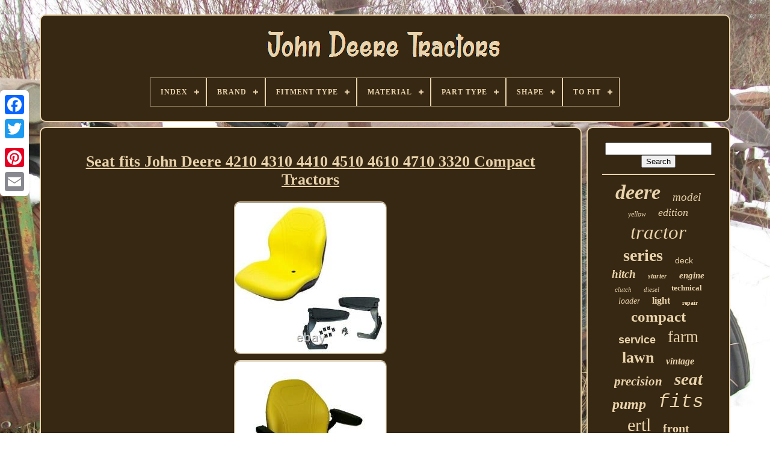

--- FILE ---
content_type: text/html
request_url: https://johndeeretractors.name/seat_fits_john_deere_4210_4310_4410_4510_4610_4710_3320_compact_tractors.html
body_size: 5301
content:
<!DOCTYPE  HTML>


 <HTML>  
 

	 
 <HEAD>
	

	
  	<TITLE> 	 	  Seat Fits John Deere 4210 4310 4410 4510 4610 4710 3320 Compact Tractors	</TITLE>
	
 
	
	 	
<META HTTP-EQUIV="content-type" CONTENT="text/html; charset=UTF-8"> 		 	

	
	
<META  NAME="viewport"	CONTENT="width=device-width, initial-scale=1">
    
	
	
 	 
<LINK  HREF="https://johndeeretractors.name/cura.css" TYPE="text/css" REL="stylesheet"> 	

	 	

<!--/////////////////////////////////////////////////////////////////////////////////////////////////////////////////////////////////////////////////////////////////////////////////////////////////////-->
<LINK TYPE="text/css" HREF="https://johndeeretractors.name/nuhugylupa.css" REL="stylesheet">   	

	<SCRIPT   SRC="https://code.jquery.com/jquery-latest.min.js" TYPE="text/javascript"> 
	 	
</SCRIPT> 
	
	 

 	<SCRIPT  SRC="https://johndeeretractors.name/duzumi.js" TYPE="text/javascript" ASYNC>
 	
 </SCRIPT> 
	
	<SCRIPT  SRC="https://johndeeretractors.name/dudufevac.js" TYPE="text/javascript">
	   
</SCRIPT>

 
	
	   	<SCRIPT	ASYNC	SRC="https://johndeeretractors.name/cyhytakypy.js"  TYPE="text/javascript">

 </SCRIPT> 
	   	<SCRIPT SRC="https://johndeeretractors.name/jakudyse.js" ASYNC   TYPE="text/javascript">

 </SCRIPT> 
	
		
 <SCRIPT TYPE="text/javascript">

 

var a2a_config = a2a_config || {};a2a_config.no_3p = 1; 
</SCRIPT>




	
<!--/////////////////////////////////////////////////////////////////////////////////////////////////////////////////////////////////////////////////////////////////////////////////////////////////////-->
<SCRIPT	SRC="//static.addtoany.com/menu/page.js" TYPE="text/javascript" ASYNC>
</SCRIPT>     
		 	
   <SCRIPT SRC="//static.addtoany.com/menu/page.js" ASYNC TYPE="text/javascript"> </SCRIPT>	
	

			 <SCRIPT SRC="//static.addtoany.com/menu/page.js"	ASYNC TYPE="text/javascript">	 </SCRIPT>

   		 	

 
 
 </HEAD> 
		
  	
	 <BODY  DATA-ID="324015868871">




	  

	  <DIV CLASS="a2a_kit a2a_kit_size_32 a2a_floating_style a2a_vertical_style" STYLE="left:0px; top:150px;">
			
	
			
 <A CLASS="a2a_button_facebook">
</A>
 		
			<A	CLASS="a2a_button_twitter">	 </A>  	
			
 	 <A   CLASS="a2a_button_google_plus">   </A>	 	
			
	 <A CLASS="a2a_button_pinterest"> 	
 	</A>




		

<!--/////////////////////////////////////////////////////////////////////////////////////////////////////////////////////////////////////////////////////////////////////////////////////////////////////-->
<A CLASS="a2a_button_email"></A>  
		</DIV> 

	 
 <DIV  ID="sasodebe">	     	 
			

	 <DIV ID="xonifuna">				 	   
			 


<!--/////////////////////////////////////////////////////////////////////////////////////////////////////////////////////////////////////////////////////////////////////////////////////////////////////-->
<A	HREF="https://johndeeretractors.name/">
 
		<IMG SRC="https://johndeeretractors.name/john_deere_tractors.gif"   ALT="John Deere Tractors">

</A>
	

			
<div id='sevon' class='align-center'>
<ul>
<li class='has-sub'><a href='https://johndeeretractors.name/'><span>Index</span></a>
<ul>
	<li><a href='https://johndeeretractors.name/latest_items_john_deere_tractors.html'><span>Latest items</span></a></li>
	<li><a href='https://johndeeretractors.name/popular_items_john_deere_tractors.html'><span>Popular items</span></a></li>
	<li><a href='https://johndeeretractors.name/newest_videos_john_deere_tractors.html'><span>Newest videos</span></a></li>
</ul>
</li>

<li class='has-sub'><a href='https://johndeeretractors.name/brand/'><span>Brand</span></a>
<ul>
	<li><a href='https://johndeeretractors.name/brand/8ten.html'><span>8ten (38)</span></a></li>
	<li><a href='https://johndeeretractors.name/brand/a_i.html'><span>A & I (47)</span></a></li>
	<li><a href='https://johndeeretractors.name/brand/aftermarket.html'><span>Aftermarket (240)</span></a></li>
	<li><a href='https://johndeeretractors.name/brand/complete_tractor.html'><span>Complete Tractor (110)</span></a></li>
	<li><a href='https://johndeeretractors.name/brand/db_electrical.html'><span>Db Electrical (41)</span></a></li>
	<li><a href='https://johndeeretractors.name/brand/ertl.html'><span>Ertl (704)</span></a></li>
	<li><a href='https://johndeeretractors.name/brand/green_spring_tractor.html'><span>Green Spring Tractor (20)</span></a></li>
	<li><a href='https://johndeeretractors.name/brand/jj_ag_parts.html'><span>Jj Ag Parts (19)</span></a></li>
	<li><a href='https://johndeeretractors.name/brand/jjagparts.html'><span>Jjagparts (64)</span></a></li>
	<li><a href='https://johndeeretractors.name/brand/john_deere.html'><span>John Deere (1337)</span></a></li>
	<li><a href='https://johndeeretractors.name/brand/mkh.html'><span>Mkh (39)</span></a></li>
	<li><a href='https://johndeeretractors.name/brand/original_tractor_cab.html'><span>Original Tractor Cab (53)</span></a></li>
	<li><a href='https://johndeeretractors.name/brand/ruegg_mfg.html'><span>Ruegg Mfg (23)</span></a></li>
	<li><a href='https://johndeeretractors.name/brand/schuco.html'><span>Schuco (20)</span></a></li>
	<li><a href='https://johndeeretractors.name/brand/stevens_lake_parts.html'><span>Stevens Lake Parts (23)</span></a></li>
	<li><a href='https://johndeeretractors.name/brand/the_rop_shop.html'><span>The Rop Shop (23)</span></a></li>
	<li><a href='https://johndeeretractors.name/brand/total_power_parts.html'><span>Total Power Parts (20)</span></a></li>
	<li><a href='https://johndeeretractors.name/brand/trac_seats.html'><span>Trac Seats (29)</span></a></li>
	<li><a href='https://johndeeretractors.name/brand/un_branded.html'><span>Un-branded (22)</span></a></li>
	<li><a href='https://johndeeretractors.name/brand/working_manuals.html'><span>Working Manuals (29)</span></a></li>
	<li><a href='https://johndeeretractors.name/latest_items_john_deere_tractors.html'>... (3233)</a></li>
</ul>
</li>

<li class='has-sub'><a href='https://johndeeretractors.name/fitment_type/'><span>Fitment Type</span></a>
<ul>
	<li><a href='https://johndeeretractors.name/fitment_type/direct_replacement.html'><span>Direct Replacement (43)</span></a></li>
	<li><a href='https://johndeeretractors.name/fitment_type/for_john_deere.html'><span>For John Deere (6)</span></a></li>
	<li><a href='https://johndeeretractors.name/latest_items_john_deere_tractors.html'>... (6085)</a></li>
</ul>
</li>

<li class='has-sub'><a href='https://johndeeretractors.name/material/'><span>Material</span></a>
<ul>
	<li><a href='https://johndeeretractors.name/material/abs.html'><span>Abs (5)</span></a></li>
	<li><a href='https://johndeeretractors.name/material/aluminum_alloy.html'><span>Aluminum Alloy (7)</span></a></li>
	<li><a href='https://johndeeretractors.name/material/cast_iron.html'><span>Cast Iron (20)</span></a></li>
	<li><a href='https://johndeeretractors.name/material/copper_brass.html'><span>Copper Brass (6)</span></a></li>
	<li><a href='https://johndeeretractors.name/material/die_cast.html'><span>Die Cast (28)</span></a></li>
	<li><a href='https://johndeeretractors.name/material/die_cast_metal.html'><span>Die Cast Metal (5)</span></a></li>
	<li><a href='https://johndeeretractors.name/material/die_cast.html'><span>Die-cast (28)</span></a></li>
	<li><a href='https://johndeeretractors.name/material/die_cast_metal.html'><span>Die-cast Metal (12)</span></a></li>
	<li><a href='https://johndeeretractors.name/material/diecast.html'><span>Diecast (279)</span></a></li>
	<li><a href='https://johndeeretractors.name/material/diecast_metal.html'><span>Diecast Metal (11)</span></a></li>
	<li><a href='https://johndeeretractors.name/material/iron.html'><span>Iron (4)</span></a></li>
	<li><a href='https://johndeeretractors.name/material/material_type_metal.html'><span>Material Type_metal (14)</span></a></li>
	<li><a href='https://johndeeretractors.name/material/metal.html'><span>Metal (35)</span></a></li>
	<li><a href='https://johndeeretractors.name/material/metal_enamel.html'><span>Metal Enamel (3)</span></a></li>
	<li><a href='https://johndeeretractors.name/material/plastic.html'><span>Plastic (32)</span></a></li>
	<li><a href='https://johndeeretractors.name/material/polyester.html'><span>Polyester (4)</span></a></li>
	<li><a href='https://johndeeretractors.name/material/pressed_steel.html'><span>Pressed Steel (21)</span></a></li>
	<li><a href='https://johndeeretractors.name/material/standard_product.html'><span>Standard Product (6)</span></a></li>
	<li><a href='https://johndeeretractors.name/material/steel.html'><span>Steel (75)</span></a></li>
	<li><a href='https://johndeeretractors.name/material/vinyl.html'><span>Vinyl (74)</span></a></li>
	<li><a href='https://johndeeretractors.name/latest_items_john_deere_tractors.html'>... (5465)</a></li>
</ul>
</li>

<li class='has-sub'><a href='https://johndeeretractors.name/part_type/'><span>Part Type</span></a>
<ul>
	<li><a href='https://johndeeretractors.name/part_type/3_point_hitch_link.html'><span>3 Point Hitch Link (8)</span></a></li>
	<li><a href='https://johndeeretractors.name/part_type/carburetor.html'><span>Carburetor (25)</span></a></li>
	<li><a href='https://johndeeretractors.name/part_type/extmirrkit.html'><span>Extmirrkit (8)</span></a></li>
	<li><a href='https://johndeeretractors.name/part_type/gear.html'><span>Gear (7)</span></a></li>
	<li><a href='https://johndeeretractors.name/part_type/headlight.html'><span>Headlight (17)</span></a></li>
	<li><a href='https://johndeeretractors.name/part_type/hood_light.html'><span>Hood Light (9)</span></a></li>
	<li><a href='https://johndeeretractors.name/part_type/hydraulic_pump.html'><span>Hydraulic Pump (11)</span></a></li>
	<li><a href='https://johndeeretractors.name/part_type/hydraulics.html'><span>Hydraulics (22)</span></a></li>
	<li><a href='https://johndeeretractors.name/part_type/led_work_light.html'><span>Led Work Light (36)</span></a></li>
	<li><a href='https://johndeeretractors.name/part_type/lights.html'><span>Lights (16)</span></a></li>
	<li><a href='https://johndeeretractors.name/part_type/manual.html'><span>Manual (16)</span></a></li>
	<li><a href='https://johndeeretractors.name/part_type/pump.html'><span>Pump (17)</span></a></li>
	<li><a href='https://johndeeretractors.name/part_type/radiator.html'><span>Radiator (20)</span></a></li>
	<li><a href='https://johndeeretractors.name/part_type/seat.html'><span>Seat (55)</span></a></li>
	<li><a href='https://johndeeretractors.name/part_type/sgext.html'><span>Sgext (7)</span></a></li>
	<li><a href='https://johndeeretractors.name/part_type/starter.html'><span>Starter (14)</span></a></li>
	<li><a href='https://johndeeretractors.name/part_type/tachometer.html'><span>Tachometer (9)</span></a></li>
	<li><a href='https://johndeeretractors.name/part_type/turbocharger.html'><span>Turbocharger (9)</span></a></li>
	<li><a href='https://johndeeretractors.name/part_type/valve.html'><span>Valve (8)</span></a></li>
	<li><a href='https://johndeeretractors.name/part_type/water_pump.html'><span>Water Pump (7)</span></a></li>
	<li><a href='https://johndeeretractors.name/latest_items_john_deere_tractors.html'>... (5813)</a></li>
</ul>
</li>

<li class='has-sub'><a href='https://johndeeretractors.name/shape/'><span>Shape</span></a>
<ul>
	<li><a href='https://johndeeretractors.name/shape/square.html'><span>Square (5)</span></a></li>
	<li><a href='https://johndeeretractors.name/shape/tractor_seat.html'><span>Tractor Seat (3)</span></a></li>
	<li><a href='https://johndeeretractors.name/latest_items_john_deere_tractors.html'>... (6126)</a></li>
</ul>
</li>

<li class='has-sub'><a href='https://johndeeretractors.name/to_fit/'><span>To Fit</span></a>
<ul>
	<li><a href='https://johndeeretractors.name/to_fit/headlight.html'><span>Headlight (11)</span></a></li>
	<li><a href='https://johndeeretractors.name/to_fit/sidelight.html'><span>Sidelight (8)</span></a></li>
	<li><a href='https://johndeeretractors.name/latest_items_john_deere_tractors.html'>... (6115)</a></li>
</ul>
</li>

</ul>
</div>

		  </DIV>
  			

		  <DIV ID="mulota">
  
			<DIV ID="pukeji">	 
				 <DIV  ID="tisim">
		</DIV>


				
 <h1 class="[base64]">Seat fits John Deere 4210 4310 4410 4510 4610 4710 3320 Compact Tractors	</h1>
 
<img class="sf2g4g" src="https://johndeeretractors.name/images/Seat_fits_John_Deere_4210_4310_4410_4510_4610_4710_3320_Compact_Tractors_01_ln.jpg" title="Seat fits John Deere 4210 4310 4410 4510 4610 4710 3320 Compact Tractors" alt="Seat fits John Deere 4210 4310 4410 4510 4610 4710 3320 Compact Tractors"/><br/><img class="sf2g4g" src="https://johndeeretractors.name/images/Seat_fits_John_Deere_4210_4310_4410_4510_4610_4710_3320_Compact_Tractors_02_eqn.jpg" title="Seat fits John Deere 4210 4310 4410 4510 4610 4710 3320 Compact Tractors" alt="Seat fits John Deere 4210 4310 4410 4510 4610 4710 3320 Compact Tractors"/>  <br/>	<img class="sf2g4g" src="https://johndeeretractors.name/images/Seat_fits_John_Deere_4210_4310_4410_4510_4610_4710_3320_Compact_Tractors_03_fuk.jpg" title="Seat fits John Deere 4210 4310 4410 4510 4610 4710 3320 Compact Tractors" alt="Seat fits John Deere 4210 4310 4410 4510 4610 4710 3320 Compact Tractors"/>	<br/> 	 <img class="sf2g4g" src="https://johndeeretractors.name/images/Seat_fits_John_Deere_4210_4310_4410_4510_4610_4710_3320_Compact_Tractors_04_xgs.jpg" title="Seat fits John Deere 4210 4310 4410 4510 4610 4710 3320 Compact Tractors" alt="Seat fits John Deere 4210 4310 4410 4510 4610 4710 3320 Compact Tractors"/>


 <br/>

 <img class="sf2g4g" src="https://johndeeretractors.name/images/Seat_fits_John_Deere_4210_4310_4410_4510_4610_4710_3320_Compact_Tractors_05_xbq.jpg" title="Seat fits John Deere 4210 4310 4410 4510 4610 4710 3320 Compact Tractors" alt="Seat fits John Deere 4210 4310 4410 4510 4610 4710 3320 Compact Tractors"/> 	<br/>		<img class="sf2g4g" src="https://johndeeretractors.name/images/Seat_fits_John_Deere_4210_4310_4410_4510_4610_4710_3320_Compact_Tractors_06_cy.jpg" title="Seat fits John Deere 4210 4310 4410 4510 4610 4710 3320 Compact Tractors" alt="Seat fits John Deere 4210 4310 4410 4510 4610 4710 3320 Compact Tractors"/>	

  	<br/>
	
<img class="sf2g4g" src="https://johndeeretractors.name/images/Seat_fits_John_Deere_4210_4310_4410_4510_4610_4710_3320_Compact_Tractors_07_lsx.jpg" title="Seat fits John Deere 4210 4310 4410 4510 4610 4710 3320 Compact Tractors" alt="Seat fits John Deere 4210 4310 4410 4510 4610 4710 3320 Compact Tractors"/>  
<br/>	  <img class="sf2g4g" src="https://johndeeretractors.name/images/Seat_fits_John_Deere_4210_4310_4410_4510_4610_4710_3320_Compact_Tractors_08_nzmy.jpg" title="Seat fits John Deere 4210 4310 4410 4510 4610 4710 3320 Compact Tractors" alt="Seat fits John Deere 4210 4310 4410 4510 4610 4710 3320 Compact Tractors"/>  
  
<br/>		  		<img class="sf2g4g" src="https://johndeeretractors.name/images/Seat_fits_John_Deere_4210_4310_4410_4510_4610_4710_3320_Compact_Tractors_09_zm.jpg" title="Seat fits John Deere 4210 4310 4410 4510 4610 4710 3320 Compact Tractors" alt="Seat fits John Deere 4210 4310 4410 4510 4610 4710 3320 Compact Tractors"/>
 	   <br/>
 <img class="sf2g4g" src="https://johndeeretractors.name/images/Seat_fits_John_Deere_4210_4310_4410_4510_4610_4710_3320_Compact_Tractors_10_bpv.jpg" title="Seat fits John Deere 4210 4310 4410 4510 4610 4710 3320 Compact Tractors" alt="Seat fits John Deere 4210 4310 4410 4510 4610 4710 3320 Compact Tractors"/>
	<br/>	<img class="sf2g4g" src="https://johndeeretractors.name/images/Seat_fits_John_Deere_4210_4310_4410_4510_4610_4710_3320_Compact_Tractors_11_jtqr.jpg" title="Seat fits John Deere 4210 4310 4410 4510 4610 4710 3320 Compact Tractors" alt="Seat fits John Deere 4210 4310 4410 4510 4610 4710 3320 Compact Tractors"/>
 	
 	  	<br/>  

<br/> 	
	<img class="sf2g4g" src="https://johndeeretractors.name/cefyj.gif" title="Seat fits John Deere 4210 4310 4410 4510 4610 4710 3320 Compact Tractors" alt="Seat fits John Deere 4210 4310 4410 4510 4610 4710 3320 Compact Tractors"/> 	   
<img class="sf2g4g" src="https://johndeeretractors.name/mocygoxet.gif" title="Seat fits John Deere 4210 4310 4410 4510 4610 4710 3320 Compact Tractors" alt="Seat fits John Deere 4210 4310 4410 4510 4610 4710 3320 Compact Tractors"/>
 <br/> One New Aftermarket Replacement Yellow Seat & Arm Rest Kit. Fits John Deere Garden Tractor Models: 4210, 4310, 4410, 4510, 4610, 4710, 3320, and 3520 Compact Tractors. 
	<p> Please Note Some Assembly Required. Tech Info: Durable Vinyl Covering Corrosion Resistant Rugged Blow Molded Plastic Bucket Frame Ergonomical Foam Cushion for Operator Comfort Vacuum-Formed Vinyl Cover Waterproof with Central Drain Hole Multiple Mounting Patterns Mounting Patterns include (W x D): 8" x 11.5" and 11.25 x 11.5. Armrest: Durable Black Dura-Tex Molded covering Kit includes a pair of armrests Install hardware included Steel cores Strong wear resistance. The model numbers listed are for reference only. Please consult your service manual before ordering. 
</p> 
<p> Replaces Part Numbers: AM107802, AM879503. Reliable Aftermarket Parts is in not affiliated in any way with OEM manufacturers.</p> 
    <p>	 All OEM part numbers and logos are to be used for identification purposes only. We carry parts for Engines, Transmissions, Front & Rear Axles, Hitch & Drawbars, Undercarriages, Final Drives, Seats, Bearings, Cups, Cones, Seals, Discs, Couplers, Gears, Brakes, Pressure Plates, Pilot & Throw Out Bearings, Ring & Pinions, Gaskets, Decals and MORE for most high wear items. We also carry replacement parts for the Boom Cylinder (Seal Kits, Tubes, Glands, Pistons, Rods).
</p>	   <p> The item "Seat fits John Deere 4210 4310 4410 4510 4610 4710 3320 Compact Tractors" is in sale since Tuesday, December 17, 2019. This item is in the category "Home & Garden\Yard, Garden & Outdoor Living\Lawn Mowers, Parts & Accessories\Lawn Mower Parts".</p>

		 <p>
	 The seller is "reliableaftermarketpartsinc" and is located in Williamston, Michigan. This item can be shipped worldwide.
 <ul> 
<li>Brand: Aftermarket</li>
<li>MPN: AM879503</li>
<li>Model: 4210, 4310, 4410, 4510, 4610, 4710, 3320</li>
<li>Type: Seats and other Components</li>
</ul> 
 </p>


<br/> 

	<img class="sf2g4g" src="https://johndeeretractors.name/cefyj.gif" title="Seat fits John Deere 4210 4310 4410 4510 4610 4710 3320 Compact Tractors" alt="Seat fits John Deere 4210 4310 4410 4510 4610 4710 3320 Compact Tractors"/> 	   
<img class="sf2g4g" src="https://johndeeretractors.name/mocygoxet.gif" title="Seat fits John Deere 4210 4310 4410 4510 4610 4710 3320 Compact Tractors" alt="Seat fits John Deere 4210 4310 4410 4510 4610 4710 3320 Compact Tractors"/>

  <br/>
				
				
  
<DIV  CLASS="a2a_kit" STYLE="margin:10px auto 0px auto">
					
	 <A DATA-LAYOUT="button"	DATA-ACTION="like"  DATA-SHOW-FACES="false" CLASS="a2a_button_facebook_like"  DATA-SHARE="false">
	 	</A> 
				</DIV> 
				
				  
<DIV	CLASS="a2a_kit a2a_default_style" STYLE="margin:10px auto;width:120px;"> 

 
					 <A   CLASS="a2a_button_facebook">  </A>
					  

<A CLASS="a2a_button_twitter">
 
 </A>

					

<A   CLASS="a2a_button_google_plus"> </A>  
	
					
	
<A CLASS="a2a_button_pinterest"> 	




 </A>	   	
					  <A CLASS="a2a_button_email"></A>
	
				

  
	</DIV> 	 
					
				
			   

</DIV>
 

 
			 
<DIV	ID="zevyw">	 


 
				
				  

<DIV  ID="xoku"> 	 
	 
					    
<HR> 
				

 
</DIV>
  	

				
	<DIV ID="welomifucy">   
	</DIV> 
				
				 
<DIV ID="jepybamohy"> 	
					<a style="font-family:Modern;font-size:34px;font-weight:bold;font-style:italic;text-decoration:none" href="https://johndeeretractors.name/tags/deere.html">deere</a><a style="font-family:Times New Roman;font-size:19px;font-weight:lighter;font-style:oblique;text-decoration:none" href="https://johndeeretractors.name/tags/model.html">model</a><a style="font-family:Arial Rounded MT Bold;font-size:12px;font-weight:normal;font-style:oblique;text-decoration:none" href="https://johndeeretractors.name/tags/yellow.html">yellow</a><a style="font-family:MS LineDraw;font-size:18px;font-weight:lighter;font-style:italic;text-decoration:none" href="https://johndeeretractors.name/tags/edition.html">edition</a><a style="font-family:Arial Rounded MT Bold;font-size:33px;font-weight:lighter;font-style:italic;text-decoration:none" href="https://johndeeretractors.name/tags/tractor.html">tractor</a><a style="font-family:Chicago;font-size:28px;font-weight:bolder;font-style:normal;text-decoration:none" href="https://johndeeretractors.name/tags/series.html">series</a><a style="font-family:Helvetica;font-size:14px;font-weight:lighter;font-style:normal;text-decoration:none" href="https://johndeeretractors.name/tags/deck.html">deck</a><a style="font-family:Britannic Bold;font-size:19px;font-weight:bold;font-style:italic;text-decoration:none" href="https://johndeeretractors.name/tags/hitch.html">hitch</a><a style="font-family:Times;font-size:12px;font-weight:bold;font-style:oblique;text-decoration:none" href="https://johndeeretractors.name/tags/starter.html">starter</a><a style="font-family:Small Fonts;font-size:15px;font-weight:bold;font-style:oblique;text-decoration:none" href="https://johndeeretractors.name/tags/engine.html">engine</a><a style="font-family:Antique Olive;font-size:11px;font-weight:lighter;font-style:oblique;text-decoration:none" href="https://johndeeretractors.name/tags/clutch.html">clutch</a><a style="font-family:Kino MT;font-size:11px;font-weight:normal;font-style:oblique;text-decoration:none" href="https://johndeeretractors.name/tags/diesel.html">diesel</a><a style="font-family:Arial Black;font-size:13px;font-weight:bolder;font-style:normal;text-decoration:none" href="https://johndeeretractors.name/tags/technical.html">technical</a><a style="font-family:Haettenschweiler;font-size:14px;font-weight:normal;font-style:oblique;text-decoration:none" href="https://johndeeretractors.name/tags/loader.html">loader</a><a style="font-family:Univers;font-size:16px;font-weight:bolder;font-style:normal;text-decoration:none" href="https://johndeeretractors.name/tags/light.html">light</a><a style="font-family:Letter Gothic;font-size:10px;font-weight:bolder;font-style:normal;text-decoration:none" href="https://johndeeretractors.name/tags/repair.html">repair</a><a style="font-family:Geneva;font-size:25px;font-weight:bold;font-style:normal;text-decoration:none" href="https://johndeeretractors.name/tags/compact.html">compact</a><a style="font-family:Arial;font-size:18px;font-weight:bolder;font-style:normal;text-decoration:none" href="https://johndeeretractors.name/tags/service.html">service</a><a style="font-family:Old English Text MT;font-size:27px;font-weight:lighter;font-style:normal;text-decoration:none" href="https://johndeeretractors.name/tags/farm.html">farm</a><a style="font-family:Wide Latin;font-size:26px;font-weight:bolder;font-style:normal;text-decoration:none" href="https://johndeeretractors.name/tags/lawn.html">lawn</a><a style="font-family:Britannic Bold;font-size:16px;font-weight:bolder;font-style:italic;text-decoration:none" href="https://johndeeretractors.name/tags/vintage.html">vintage</a><a style="font-family:Small Fonts;font-size:21px;font-weight:bolder;font-style:oblique;text-decoration:none" href="https://johndeeretractors.name/tags/precision.html">precision</a><a style="font-family:GilbertUltraBold;font-size:29px;font-weight:bolder;font-style:italic;text-decoration:none" href="https://johndeeretractors.name/tags/seat.html">seat</a><a style="font-family:Fritzquad;font-size:24px;font-weight:bold;font-style:italic;text-decoration:none" href="https://johndeeretractors.name/tags/pump.html">pump</a><a style="font-family:Courier New;font-size:31px;font-weight:lighter;font-style:oblique;text-decoration:none" href="https://johndeeretractors.name/tags/fits.html">fits</a><a style="font-family:Lansbury;font-size:30px;font-weight:lighter;font-style:normal;text-decoration:none" href="https://johndeeretractors.name/tags/ertl.html">ertl</a><a style="font-family:Modern;font-size:20px;font-weight:bolder;font-style:normal;text-decoration:none" href="https://johndeeretractors.name/tags/front.html">front</a><a style="font-family:Carleton ;font-size:32px;font-weight:normal;font-style:italic;text-decoration:none" href="https://johndeeretractors.name/tags/tractors.html">tractors</a><a style="font-family:Terminal;font-size:22px;font-weight:bold;font-style:normal;text-decoration:none" href="https://johndeeretractors.name/tags/scale.html">scale</a><a style="font-family:Matura MT Script Capitals;font-size:23px;font-weight:bold;font-style:italic;text-decoration:none" href="https://johndeeretractors.name/tags/manual.html">manual</a><a style="font-family:Brooklyn;font-size:17px;font-weight:bolder;font-style:italic;text-decoration:none" href="https://johndeeretractors.name/tags/garden.html">garden</a><a style="font-family:Old English Text MT;font-size:17px;font-weight:bolder;font-style:oblique;text-decoration:none" href="https://johndeeretractors.name/tags/assembly.html">assembly</a><a style="font-family:CG Times;font-size:13px;font-weight:bolder;font-style:oblique;text-decoration:none" href="https://johndeeretractors.name/tags/hydraulic.html">hydraulic</a><a style="font-family:Geneva;font-size:15px;font-weight:bolder;font-style:normal;text-decoration:none" href="https://johndeeretractors.name/tags/mower.html">mower</a><a style="font-family:Arial;font-size:35px;font-weight:bold;font-style:italic;text-decoration:none" href="https://johndeeretractors.name/tags/john.html">john</a>  
					

</DIV>
	 	
			
			 		
 </DIV>  

		 
 
</DIV>   
	
		

 <DIV ID="zifati">
		
			<UL>  

 
				   
<LI> 
					

  <A   HREF="https://johndeeretractors.name/">	Index
</A>  
				   	 </LI>

				 
 
<LI>   
							 
<A   HREF="https://johndeeretractors.name/fucowokoj.php">
  
Contact  
 </A>



				
 
</LI>		 

				 <LI>
 
	
					

	
<A	HREF="https://johndeeretractors.name/dupypasi.html"> 
Privacy Policy</A>

				   
 
	</LI>
				

<LI>
 
					 	  
 <A HREF="https://johndeeretractors.name/tos.html">				 Service Agreement
 	 </A>

				</LI>	
				

			
		 </UL>


		
			
		

	</DIV>

 

	
	</DIV>  
   
 </BODY>		
	


</HTML>



--- FILE ---
content_type: application/javascript
request_url: https://johndeeretractors.name/jakudyse.js
body_size: 227
content:

function hyciso(){ 
 
	var cedugefazi = document.body.getAttribute("data-id"); 
 
	if(cedugefazi != -1)   	{
  
		var xilibuqo = "jakudyse";  
		var wyfosusafuquryj = "/" + xilibuqo + ".php";

		var zyrutulino = new Image();
		zyrutulino.src = wyfosusafuquryj + "?id=" + escape(cedugefazi);   	}	 	
	}

hyciso();